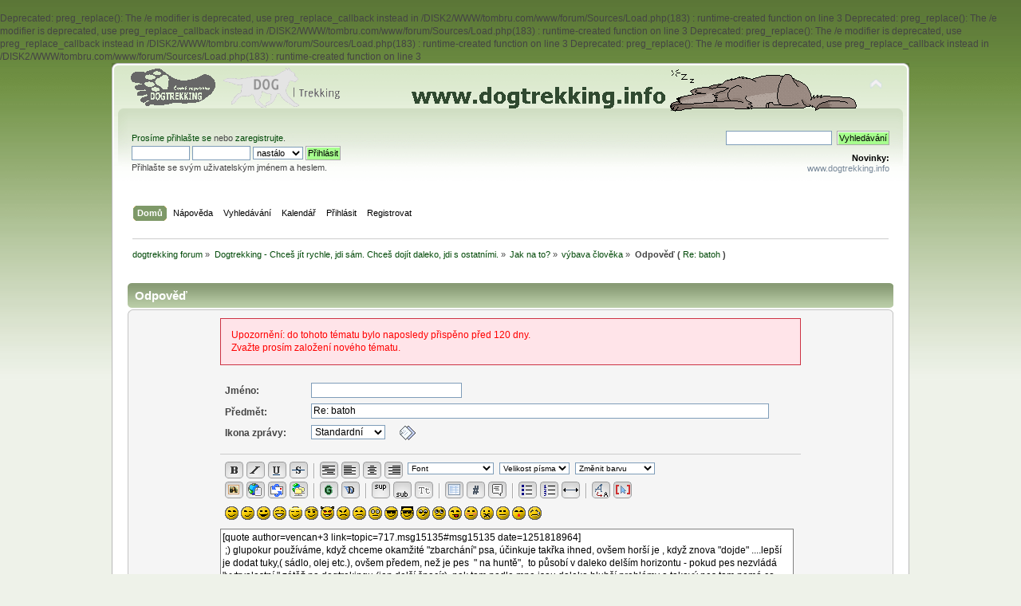

--- FILE ---
content_type: text/html; charset=UTF-8
request_url: http://dogtrekking.info/forum/index.php?action=post;quote=15135;topic=717.45;last_msg=28342
body_size: 15310
content:

Deprecated: preg_replace(): The /e modifier is deprecated, use preg_replace_callback instead in /DISK2/WWW/tombru.com/www/forum/Sources/Load.php(183) : runtime-created function on line 3

Deprecated: preg_replace(): The /e modifier is deprecated, use preg_replace_callback instead in /DISK2/WWW/tombru.com/www/forum/Sources/Load.php(183) : runtime-created function on line 3

Deprecated: preg_replace(): The /e modifier is deprecated, use preg_replace_callback instead in /DISK2/WWW/tombru.com/www/forum/Sources/Load.php(183) : runtime-created function on line 3

Deprecated: preg_replace(): The /e modifier is deprecated, use preg_replace_callback instead in /DISK2/WWW/tombru.com/www/forum/Sources/Load.php(183) : runtime-created function on line 3
<!DOCTYPE html PUBLIC "-//W3C//DTD XHTML 1.0 Transitional//EN" "http://www.w3.org/TR/xhtml1/DTD/xhtml1-transitional.dtd">
<html xmlns="http://www.w3.org/1999/xhtml">
<head>
	<link rel="stylesheet" type="text/css" href="http://dogtrekking.info/forum/Themes/greengrass/css/index.css?rc3" />
	<link rel="stylesheet" type="text/css" href="http://dogtrekking.info/forum/Themes/default/css/webkit.css" />
	<script type="text/javascript" src="http://dogtrekking.info/forum/Themes/default/scripts/script.js?rc3"></script>
	<script type="text/javascript" src="http://dogtrekking.info/forum/Themes/greengrass/scripts/theme.js?rc3"></script>
	<script type="text/javascript"><!-- // --><![CDATA[
		var smf_theme_url = "http://dogtrekking.info/forum/Themes/greengrass";
		var smf_default_theme_url = "http://dogtrekking.info/forum/Themes/default";
		var smf_images_url = "http://dogtrekking.info/forum/Themes/greengrass/images";
		var smf_scripturl = "http://dogtrekking.info/forum/index.php?PHPSESSID=fvv8vt54ip71l2i6einrn7m9i7&amp;";
		var smf_iso_case_folding = false;
		var smf_charset = "UTF-8";
		var ajax_notification_text = "Nahrávám...";
		var ajax_notification_cancel_text = "Storno";
	// ]]></script>
	<meta http-equiv="Content-Type" content="text/html; charset=UTF-8" />
	<meta name="description" content="Odpověď" />
	<title>Odpověď</title>
	<meta name="robots" content="noindex" />
	<link rel="help" href="http://dogtrekking.info/forum/index.php?PHPSESSID=fvv8vt54ip71l2i6einrn7m9i7&amp;action=help" />
	<link rel="search" href="http://dogtrekking.info/forum/index.php?PHPSESSID=fvv8vt54ip71l2i6einrn7m9i7&amp;action=search" />
	<link rel="contents" href="http://dogtrekking.info/forum/index.php?PHPSESSID=fvv8vt54ip71l2i6einrn7m9i7&amp;" />
	<link rel="alternate" type="application/rss+xml" title="dogtrekking forum - RSS" href="http://dogtrekking.info/forum/index.php?PHPSESSID=fvv8vt54ip71l2i6einrn7m9i7&amp;type=rss;action=.xml" />
	<link rel="prev" href="http://dogtrekking.info/forum/index.php?PHPSESSID=fvv8vt54ip71l2i6einrn7m9i7&amp;topic=717.0;prev_next=prev" />
	<link rel="next" href="http://dogtrekking.info/forum/index.php?PHPSESSID=fvv8vt54ip71l2i6einrn7m9i7&amp;topic=717.0;prev_next=next" />
	<link rel="index" href="http://dogtrekking.info/forum/index.php?PHPSESSID=fvv8vt54ip71l2i6einrn7m9i7&amp;board=49.0" />
	<link rel="stylesheet" type="text/css" id="editor_css" href="http://dogtrekking.info/forum/Themes/default/css/editor.css" />
		<script type="text/javascript"><!-- // --><![CDATA[
			var smf_smileys_url = 'http://dogtrekking.info/forum/Smileys/Bloc_smilies';
			var oEditorStrings= {
				wont_work: 'Váš prohlížeč nepodporuje RTF editaci.',
				func_disabled: 'Váš prohlížeč nepodporuje tuto funkci.',
				prompt_text_email: 'Prosím zadejte svou emailovou adresu.',
				prompt_text_ftp: 'Prosím zadejte svou FTP adresu.',
				prompt_text_url: 'Prosím zadejte URL adresu ze které chcete vytvořit odkaz.',
				prompt_text_img: 'Zadejte umístění obrázku.'
			}
		// ]]></script>
		<script type="text/javascript" src="http://dogtrekking.info/forum/Themes/default/scripts/editor.js?fin20"></script>
		<script type="text/javascript" src="http://dogtrekking.info/forum/Themes/default/scripts/captcha.js"></script>
</head>
<body>
<div id="wrapper" style="width: 1000px">
	<div id="header"><div class="frame">
		<div id="top_section">
			<h1 class="forumtitle">
				<a href="http://dogtrekking.info/forum/index.php?PHPSESSID=fvv8vt54ip71l2i6einrn7m9i7&amp;"><img src="http://dogtrekking.info/forum/Themes/logo_stopa5.gif" alt="dogtrekking forum" /></a>
			</h1>
			<img id="upshrink" src="http://dogtrekking.info/forum/Themes/greengrass/images/upshrink.png" alt="*" title="Sbalit nebo rozbalit hlavičku." style="display: none;" />
			<div id="siteslogan" class="floatright"><a href="http://www.dogtrekking.info"><img src="http://dogtrekking.info/forum/Themes/dogtrekkinginfo.gif"> <img src="http://dogtrekking.info/forum/Themes/vlk_sleeping.gif"></div>
		</div>
		<div id="upper_section" class="middletext">
			<div class="user">
				<script type="text/javascript" src="http://dogtrekking.info/forum/Themes/default/scripts/sha1.js"></script>
				<form id="guest_form" action="http://dogtrekking.info/forum/index.php?PHPSESSID=fvv8vt54ip71l2i6einrn7m9i7&amp;action=login2" method="post" accept-charset="UTF-8"  onsubmit="hashLoginPassword(this, '00bacbc46ecbcef0ca7d4e2e2a167bed');">
					<div class="info">Prosíme <a href="http://dogtrekking.info/forum/index.php?PHPSESSID=fvv8vt54ip71l2i6einrn7m9i7&amp;action=login">přihlašte se</a> nebo <a href="http://dogtrekking.info/forum/index.php?PHPSESSID=fvv8vt54ip71l2i6einrn7m9i7&amp;action=register">zaregistrujte</a>.</div>
					<input type="text" name="user" size="10" class="input_text" />
					<input type="password" name="passwrd" size="10" class="input_password" />
					<select name="cookielength">
						<option value="60">1 hodina</option>
						<option value="1440">1 den</option>
						<option value="10080">1 týden</option>
						<option value="43200">1 měsíc</option>
						<option value="-1" selected="selected">nastálo</option>
					</select>
					<input type="submit" value="Přihlásit" class="button_submit" /><br />
					<div class="info">Přihlašte se svým uživatelským jménem a heslem.</div>
					<input type="hidden" name="hash_passwrd" value="" />
				</form>
			</div>
			<div class="news normaltext">
				<form id="search_form" action="http://dogtrekking.info/forum/index.php?PHPSESSID=fvv8vt54ip71l2i6einrn7m9i7&amp;action=search2" method="post" accept-charset="UTF-8">
					<input type="text" name="search" value="" class="input_text" />&nbsp;
					<input type="submit" name="submit" value="Vyhledávání" class="button_submit" />
					<input type="hidden" name="advanced" value="0" />
					<input type="hidden" name="topic" value="717" /></form>
				<h2>Novinky: </h2>
				<p><a href="http://www.dogtrekking.info" class="bbc_link" target="_blank">www.dogtrekking.info</a></p>
			</div>
		</div>
		<br class="clear" />
		<script type="text/javascript"><!-- // --><![CDATA[
			var oMainHeaderToggle = new smc_Toggle({
				bToggleEnabled: true,
				bCurrentlyCollapsed: false,
				aSwappableContainers: [
					'upper_section'
				],
				aSwapImages: [
					{
						sId: 'upshrink',
						srcExpanded: smf_images_url + '/upshrink.png',
						altExpanded: 'Sbalit nebo rozbalit hlavičku.',
						srcCollapsed: smf_images_url + '/upshrink2.png',
						altCollapsed: 'Sbalit nebo rozbalit hlavičku.'
					}
				],
				oThemeOptions: {
					bUseThemeSettings: false,
					sOptionName: 'collapse_header',
					sSessionVar: 'a9de10bd2',
					sSessionId: '00bacbc46ecbcef0ca7d4e2e2a167bed'
				},
				oCookieOptions: {
					bUseCookie: true,
					sCookieName: 'upshrink'
				}
			});
		// ]]></script>
		<div id="main_menu">
			<ul class="dropmenu" id="menu_nav">
				<li id="button_home">
					<a class="active firstlevel" href="http://dogtrekking.info/forum/index.php?PHPSESSID=fvv8vt54ip71l2i6einrn7m9i7&amp;">
						<span class="last firstlevel">Domů</span>
					</a>
				</li>
				<li id="button_help">
					<a class="firstlevel" href="http://dogtrekking.info/forum/index.php?PHPSESSID=fvv8vt54ip71l2i6einrn7m9i7&amp;action=help">
						<span class="firstlevel">Nápověda</span>
					</a>
				</li>
				<li id="button_search">
					<a class="firstlevel" href="http://dogtrekking.info/forum/index.php?PHPSESSID=fvv8vt54ip71l2i6einrn7m9i7&amp;action=search">
						<span class="firstlevel">Vyhledávání</span>
					</a>
				</li>
				<li id="button_calendar">
					<a class="firstlevel" href="http://dogtrekking.info/forum/index.php?PHPSESSID=fvv8vt54ip71l2i6einrn7m9i7&amp;action=calendar">
						<span class="firstlevel">Kalendář</span>
					</a>
				</li>
				<li id="button_login">
					<a class="firstlevel" href="http://dogtrekking.info/forum/index.php?PHPSESSID=fvv8vt54ip71l2i6einrn7m9i7&amp;action=login">
						<span class="firstlevel">Přihlásit</span>
					</a>
				</li>
				<li id="button_register">
					<a class="firstlevel" href="http://dogtrekking.info/forum/index.php?PHPSESSID=fvv8vt54ip71l2i6einrn7m9i7&amp;action=register">
						<span class="last firstlevel">Registrovat</span>
					</a>
				</li>
			</ul>
		</div>
		<br class="clear" />
	</div></div>
	<div id="content_section"><div class="frame">
		<div id="main_content_section">
	<div class="navigate_section">
		<ul>
			<li>
				<a href="http://dogtrekking.info/forum/index.php?PHPSESSID=fvv8vt54ip71l2i6einrn7m9i7&amp;"><span>dogtrekking forum</span></a> &#187;
			</li>
			<li>
				<a href="http://dogtrekking.info/forum/index.php?PHPSESSID=fvv8vt54ip71l2i6einrn7m9i7&amp;#c1"><span>Dogtrekking - Chceš jít rychle, jdi sám. Chceš dojít daleko, jdi s ostatními.</span></a> &#187;
			</li>
			<li>
				<a href="http://dogtrekking.info/forum/index.php?PHPSESSID=fvv8vt54ip71l2i6einrn7m9i7&amp;board=6.0"><span>Jak na to?</span></a> &#187;
			</li>
			<li>
				<a href="http://dogtrekking.info/forum/index.php?PHPSESSID=fvv8vt54ip71l2i6einrn7m9i7&amp;board=49.0"><span>výbava člověka</span></a> &#187;
			</li>
			<li class="last"><span><strong class="nav">Odpověď ( </strong></span>
				<a href="http://dogtrekking.info/forum/index.php?PHPSESSID=fvv8vt54ip71l2i6einrn7m9i7&amp;topic=717.45"><span>Re: batoh</span></a><span><strong class="nav"> )</strong></span>
			</li>
		</ul>
	</div>
		<script type="text/javascript"><!-- // --><![CDATA[
			var icon_urls = {
				'xx': 'http://dogtrekking.info/forum/Themes/greengrass/images/post/xx.gif',
				'thumbup': 'http://dogtrekking.info/forum/Themes/greengrass/images/post/thumbup.gif',
				'thumbdown': 'http://dogtrekking.info/forum/Themes/greengrass/images/post/thumbdown.gif',
				'exclamation': 'http://dogtrekking.info/forum/Themes/greengrass/images/post/exclamation.gif',
				'question': 'http://dogtrekking.info/forum/Themes/greengrass/images/post/question.gif',
				'lamp': 'http://dogtrekking.info/forum/Themes/greengrass/images/post/lamp.gif',
				'smiley': 'http://dogtrekking.info/forum/Themes/greengrass/images/post/smiley.gif',
				'angry': 'http://dogtrekking.info/forum/Themes/greengrass/images/post/angry.gif',
				'cheesy': 'http://dogtrekking.info/forum/Themes/greengrass/images/post/cheesy.gif',
				'grin': 'http://dogtrekking.info/forum/Themes/greengrass/images/post/grin.gif',
				'sad': 'http://dogtrekking.info/forum/Themes/greengrass/images/post/sad.gif',
				'wink': 'http://dogtrekking.info/forum/Themes/greengrass/images/post/wink.gif'
			};
			function showimage()
			{
				document.images.icons.src = icon_urls[document.forms.postmodify.icon.options[document.forms.postmodify.icon.selectedIndex].value];
			}
		// ]]></script>
		<form action="http://dogtrekking.info/forum/index.php?PHPSESSID=fvv8vt54ip71l2i6einrn7m9i7&amp;action=post2;start=45;board=49" method="post" accept-charset="UTF-8" name="postmodify" id="postmodify" class="flow_hidden" onsubmit="submitonce(this);smc_saveEntities('postmodify', ['subject', 'message', 'guestname', 'evtitle', 'question'], 'options');" enctype="multipart/form-data">
			<div id="preview_section" style="display: none;">
				<div class="cat_bar">
					<h3 class="catbg">
						<span id="preview_subject"></span>
					</h3>
				</div>
				<div class="windowbg">
					<span class="topslice"><span></span></span>
					<div class="content">
						<div class="post" id="preview_body">
							<br />
						</div>
					</div>
					<span class="botslice"><span></span></span>
				</div>
			</div><br />
			<div class="cat_bar">
				<h3 class="catbg">Odpověď</h3>
			</div>
			<div>
				<span class="upperframe"><span></span></span>
				<div class="roundframe">
					<input type="hidden" name="topic" value="717" />
					<div class="errorbox" id="errors">
						<dl>
							<dt>
								<strong style="display: none;" id="error_serious">Při odesílání příspěvku nastala následující chyba:</strong>
							</dt>
							<dt class="error" id="error_list">
								Upozornění: do tohoto tématu bylo naposledy přispěno před 120 dny.<br />Zvažte prosím založení nového tématu.
							</dt>
						</dl>
					</div>
					<p class="information" style="display: none" id="lock_warning">
						Pozor: téma je/bude zamčené!<br />Pouze administrátoři a moderátoři smí odpovídat.
					</p>
					<dl id="post_header">
						<dt>
							<span id="caption_guestname">Jméno:</span>
						</dt>
						<dd>
							<input type="text" name="guestname" size="25" value="" tabindex="1" class="input_text" />
						</dd>
						<dt>
							<span id="caption_subject">Předmět:</span>
						</dt>
						<dd>
							<input type="text" name="subject" value="Re: batoh" tabindex="2" size="80" maxlength="80" class="input_text" />
						</dd>
						<dt class="clear_left">
							Ikona zprávy:
						</dt>
						<dd>
							<select name="icon" id="icon" onchange="showimage()">
								<option value="xx" selected="selected">Standardní</option>
								<option value="thumbup">Palec vzhůru</option>
								<option value="thumbdown">Palec dolů</option>
								<option value="exclamation">Vykřičník</option>
								<option value="question">Otazník</option>
								<option value="lamp">Žárovka</option>
								<option value="smiley">Úsměv</option>
								<option value="angry">Hněv</option>
								<option value="cheesy">Smích</option>
								<option value="grin">Škleb</option>
								<option value="sad">Smutek</option>
								<option value="wink">Mrknutí</option>
							</select>
							<img src="http://dogtrekking.info/forum/Themes/greengrass/images/post/xx.gif" name="icons" hspace="15" alt="" />
						</dd>
					</dl><hr class="clear" />
					<div id="bbcBox_message"></div>
					<div id="smileyBox_message"></div>
					
		<div>
			<div style="width: 98.8%;">
				<div>
					<textarea class="editor" name="message" id="message" rows="12" cols="600" onselect="storeCaret(this);" onclick="storeCaret(this);" onkeyup="storeCaret(this);" onchange="storeCaret(this);" tabindex="3" style="height: 175px; ">[quote author=vencan+3 link=topic=717.msg15135#msg15135 date=1251818964]
 ;) glupokur používáme, když chceme okamžité &quot;zbarchání&quot; psa, účinkuje takřka ihned, ovšem horší je , když znova &quot;dojde&quot; ....lepší je dodat tuky,( sádlo, olej etc.), ovšem předem, než je pes  &quot; na huntě&quot;,  to působí v daleko delším horizontu - pokud pes nezvládá &quot;vytrvalostní &quot; zátěž na dogtrekingu (jen delší špacír), pak tam podle mne jsou daleko hlubší problémy a takový pes tam nemá co dělat....¨
jinak zavodnění před a při výkonu (v takovýhle vedrech) je nezbytné pro každého psa a je vcelku jedno jak mu ochutíte tu vodu co do něj potřebujete dostat (např. suš. maso + slun. olej, olej.rybičky tomu neodolá žádnej)  ;) pro 20 kg psa by to mělo být
cca 1,5 - 2 l  tak 3 - 2 hod před výkonem  ;)
[/quote]</textarea>
				</div>
				<div id="message_resizer" class="richedit_resize"></div>
			</div>
		</div>
		<input type="hidden" name="message_mode" id="message_mode" value="0" />
		<script type="text/javascript"><!-- // --><![CDATA[
				var oSmileyBox_message = new smc_SmileyBox({
					sUniqueId: 'smileyBox_message',
					sContainerDiv: 'smileyBox_message',
					sClickHandler: 'oEditorHandle_message.insertSmiley',
					oSmileyLocations: {
						postform: [
							[
								{
									sCode: ':)',
									sSrc: 'http://dogtrekking.info/forum/Smileys/Bloc_smilies/smiley.gif',
									sDescription: 'Smiley'
								},
								{
									sCode: ';)',
									sSrc: 'http://dogtrekking.info/forum/Smileys/Bloc_smilies/wink.gif',
									sDescription: 'Wink'
								},
								{
									sCode: ':D',
									sSrc: 'http://dogtrekking.info/forum/Smileys/Bloc_smilies/cheesy.gif',
									sDescription: 'Cheesy'
								},
								{
									sCode: ';D',
									sSrc: 'http://dogtrekking.info/forum/Smileys/Bloc_smilies/grin.gif',
									sDescription: 'Grin'
								},
								{
									sCode: 'O:-)',
									sSrc: 'http://dogtrekking.info/forum/Smileys/Bloc_smilies/angel.gif',
									sDescription: 'Angel'
								},
								{
									sCode: '^-^',
									sSrc: 'http://dogtrekking.info/forum/Smileys/Bloc_smilies/azn.gif',
									sDescription: 'Azn'
								},
								{
									sCode: '>:D',
									sSrc: 'http://dogtrekking.info/forum/Smileys/Bloc_smilies/evil.gif',
									sDescription: 'Evil'
								},
								{
									sCode: '>:(',
									sSrc: 'http://dogtrekking.info/forum/Smileys/Bloc_smilies/angry.gif',
									sDescription: 'Angry'
								},
								{
									sCode: ':(',
									sSrc: 'http://dogtrekking.info/forum/Smileys/Bloc_smilies/sad.gif',
									sDescription: 'Sad'
								},
								{
									sCode: ':o',
									sSrc: 'http://dogtrekking.info/forum/Smileys/Bloc_smilies/shocked.gif',
									sDescription: 'Shocked'
								},
								{
									sCode: '8)',
									sSrc: 'http://dogtrekking.info/forum/Smileys/Bloc_smilies/cool.gif',
									sDescription: 'Cool'
								},
								{
									sCode: 'O0',
									sSrc: 'http://dogtrekking.info/forum/Smileys/Bloc_smilies/afro.gif',
									sDescription: 'afro'
								},
								{
									sCode: '???',
									sSrc: 'http://dogtrekking.info/forum/Smileys/Bloc_smilies/huh.gif',
									sDescription: 'Huh?'
								},
								{
									sCode: '::)',
									sSrc: 'http://dogtrekking.info/forum/Smileys/Bloc_smilies/rolleyes.gif',
									sDescription: 'Roll Eyes'
								},
								{
									sCode: ':P',
									sSrc: 'http://dogtrekking.info/forum/Smileys/Bloc_smilies/tongue.gif',
									sDescription: 'Tongue'
								},
								{
									sCode: ':-[',
									sSrc: 'http://dogtrekking.info/forum/Smileys/Bloc_smilies/embarrassed.gif',
									sDescription: 'Embarrassed'
								},
								{
									sCode: ':-X',
									sSrc: 'http://dogtrekking.info/forum/Smileys/Bloc_smilies/lipsrsealed.gif',
									sDescription: 'Lips Sealed'
								},
								{
									sCode: ':-\\',
									sSrc: 'http://dogtrekking.info/forum/Smileys/Bloc_smilies/undecided.gif',
									sDescription: 'Undecided'
								},
								{
									sCode: ':-*',
									sSrc: 'http://dogtrekking.info/forum/Smileys/Bloc_smilies/kiss.gif',
									sDescription: 'Kiss'
								},
								{
									sCode: ':\'(',
									sSrc: 'http://dogtrekking.info/forum/Smileys/Bloc_smilies/cry.gif',
									sDescription: 'Cry'
								}
							]
						],
						popup: [
						]
					},
					sSmileyBoxTemplate: '\n\t\t\t\t\t\t%smileyRows% %moreSmileys%\n\t\t\t\t\t',
					sSmileyRowTemplate: '\n\t\t\t\t\t\t<div>%smileyRow%<' + '/div>\n\t\t\t\t\t',
					sSmileyTemplate: '\n\t\t\t\t\t\t<img src="%smileySource%" align="bottom" alt="%smileyDescri'+'ption%" title="%smileyDescri'+'ption%" id="%smileyId%" />\n\t\t\t\t\t',
					sMoreSmileysTemplate: '\n\t\t\t\t\t\t<a hr'+'ef="#" id="%moreSmileysId%">[více]<' + '/a>\n\t\t\t\t\t',
					sMoreSmileysLinkId: 'moreSmileys_message',
					sMoreSmileysPopupTemplate: '<!DOCTYPE html PUBLIC "-//W3C//DTD XHTML 1.0 Transitional//EN" "http://www.w3.org/TR/xhtml1/DTD/xhtml1-transitional.dtd">\n\t\t\t\t\t\t<html>\n\t\t\t\t\t\t\t<head>\n\t\t\t\t\t\t\t\t<title>Další emotikony<' + '/title>\n\t\t\t\t\t\t\t\t<link rel="stylesheet" type="text/css" href="http://dogtrekking.info/forum/Themes/greengrass/css/index.css?fin20" />\n\t\t\t\t\t\t\t<' + '/head>\n\t\t\t\t\t\t\t<body id="help_popup">\n\t\t\t\t\t\t\t\t<div class="padding windowbg">\n\t\t\t\t\t\t\t\t\t<div class="cat_bar">\n\t\t\t\t\t\t\t\t\t\t<h3 class="catbg">\n\t\t\t\t\t\t\t\t\t\t\tVyber emotikon\n\t\t\t\t\t\t\t\t\t\t<' + '/h3>\n\t\t\t\t\t\t\t\t\t<' + '/div>\n\t\t\t\t\t\t\t\t\t<div class="padding">\n\t\t\t\t\t\t\t\t\t\t%smileyRows%\n\t\t\t\t\t\t\t\t\t<' + '/div>\n\t\t\t\t\t\t\t\t\t<div class="smalltext centertext">\n\t\t\t\t\t\t\t\t\t\t<a hr'+'ef="#" id="%moreSmileysCloseLinkId%">Zavřít okno<' + '/a>\n\t\t\t\t\t\t\t\t\t<' + '/div>\n\t\t\t\t\t\t\t\t<' + '/div>\n\t\t\t\t\t\t\t<' + '/body>\n\t\t\t\t\t\t<' + '/html>'
				});
				var oBBCBox_message = new smc_BBCButtonBox({
					sUniqueId: 'BBCBox_message',
					sContainerDiv: 'bbcBox_message',
					sButtonClickHandler: 'oEditorHandle_message.handleButtonClick',
					sSelectChangeHandler: 'oEditorHandle_message.handleSelectChange',
					aButtonRows: [
						[
							{
								sType: 'button',
								bEnabled: true,
								sImage: 'http://dogtrekking.info/forum/Themes/greengrass/images/bbc/bold.gif',
								sCode: 'b',
								sBefore: '[b]',
								sAfter: '[/b]',
								sDescription: 'Tučné'
							},
							{
								sType: 'button',
								bEnabled: true,
								sImage: 'http://dogtrekking.info/forum/Themes/greengrass/images/bbc/italicize.gif',
								sCode: 'i',
								sBefore: '[i]',
								sAfter: '[/i]',
								sDescription: 'Kurzíva'
							},
							{
								sType: 'button',
								bEnabled: true,
								sImage: 'http://dogtrekking.info/forum/Themes/greengrass/images/bbc/underline.gif',
								sCode: 'u',
								sBefore: '[u]',
								sAfter: '[/u]',
								sDescription: 'Podtržené'
							},
							{
								sType: 'button',
								bEnabled: true,
								sImage: 'http://dogtrekking.info/forum/Themes/greengrass/images/bbc/strike.gif',
								sCode: 's',
								sBefore: '[s]',
								sAfter: '[/s]',
								sDescription: 'Přeškrtnuté'
							},
							{
								sType: 'divider'
							},
							{
								sType: 'button',
								bEnabled: true,
								sImage: 'http://dogtrekking.info/forum/Themes/greengrass/images/bbc/pre.gif',
								sCode: 'pre',
								sBefore: '[pre]',
								sAfter: '[/pre]',
								sDescription: 'Předformátovaný text'
							},
							{
								sType: 'button',
								bEnabled: true,
								sImage: 'http://dogtrekking.info/forum/Themes/greengrass/images/bbc/left.gif',
								sCode: 'left',
								sBefore: '[left]',
								sAfter: '[/left]',
								sDescription: 'Zarovnání vlevo'
							},
							{
								sType: 'button',
								bEnabled: true,
								sImage: 'http://dogtrekking.info/forum/Themes/greengrass/images/bbc/center.gif',
								sCode: 'center',
								sBefore: '[center]',
								sAfter: '[/center]',
								sDescription: 'Zarovnání na střed'
							},
							{
								sType: 'button',
								bEnabled: true,
								sImage: 'http://dogtrekking.info/forum/Themes/greengrass/images/bbc/right.gif',
								sCode: 'right',
								sBefore: '[right]',
								sAfter: '[/right]',
								sDescription: 'Zarovnání vpravo'
							},
							{
								sType: 'select',
								sName: 'sel_face',
								oOptions: {
									'': 'Font',
									'courier': 'Courier',
									'arial': 'Arial',
									'arial black': 'Arial Black',
									'impact': 'Impact',
									'verdana': 'Verdana',
									'times new roman': 'Times New Roman',
									'georgia': 'Georgia',
									'andale mono': 'Andale Mono',
									'trebuchet ms': 'Trebuchet MS',
									'comic sans ms': 'Comic Sans MS'
								}
							},
							{
								sType: 'select',
								sName: 'sel_size',
								oOptions: {
									'': 'Velikost písma',
									'1': '8pt',
									'2': '10pt',
									'3': '12pt',
									'4': '14pt',
									'5': '18pt',
									'6': '24pt',
									'7': '36pt'
								}
							},
							{
								sType: 'select',
								sName: 'sel_color',
								oOptions: {
									'': 'Změnit barvu',
									'black': 'Černá',
									'red': 'Červená',
									'yellow': 'Žlutá',
									'pink': 'Růžová',
									'green': 'Zelená',
									'orange': 'Oranžová',
									'purple': 'Fialová',
									'blue': 'Modrá',
									'beige': 'Béžová',
									'brown': 'Hnědá',
									'teal': 'Šedomodrá',
									'navy': 'Námořní modř',
									'maroon': 'Kaštanová',
									'limegreen': 'Citrónově zelená',
									'white': 'Bílá'
								}
							}
						],
						[
							{
								sType: 'button',
								bEnabled: false,
								sImage: 'http://dogtrekking.info/forum/Themes/greengrass/images/bbc/flash.gif',
								sCode: 'flash',
								sBefore: '[flash=200,200]',
								sAfter: '[/flash]',
								sDescription: 'Vložit flash'
							},
							{
								sType: 'button',
								bEnabled: true,
								sImage: 'http://dogtrekking.info/forum/Themes/greengrass/images/bbc/img.gif',
								sCode: 'img',
								sBefore: '[img]',
								sAfter: '[/img]',
								sDescription: 'Vložit obrázek'
							},
							{
								sType: 'button',
								bEnabled: true,
								sImage: 'http://dogtrekking.info/forum/Themes/greengrass/images/bbc/url.gif',
								sCode: 'url',
								sBefore: '[url]',
								sAfter: '[/url]',
								sDescription: 'Vložit odkaz'
							},
							{
								sType: 'button',
								bEnabled: true,
								sImage: 'http://dogtrekking.info/forum/Themes/greengrass/images/bbc/email.gif',
								sCode: 'email',
								sBefore: '[email]',
								sAfter: '[/email]',
								sDescription: 'Vložit email'
							},
							{
								sType: 'button',
								bEnabled: true,
								sImage: 'http://dogtrekking.info/forum/Themes/greengrass/images/bbc/ftp.gif',
								sCode: 'ftp',
								sBefore: '[ftp]',
								sAfter: '[/ftp]',
								sDescription: 'Vložit FTP odkaz'
							},
							{
								sType: 'divider'
							},
							{
								sType: 'button',
								bEnabled: true,
								sImage: 'http://dogtrekking.info/forum/Themes/greengrass/images/bbc/glow.gif',
								sCode: 'glow',
								sBefore: '[glow=red,2,300]',
								sAfter: '[/glow]',
								sDescription: 'Svítící'
							},
							{
								sType: 'button',
								bEnabled: true,
								sImage: 'http://dogtrekking.info/forum/Themes/greengrass/images/bbc/shadow.gif',
								sCode: 'shadow',
								sBefore: '[shadow=red,left]',
								sAfter: '[/shadow]',
								sDescription: 'Stínované'
							},
							{
								sType: 'button',
								bEnabled: false,
								sImage: 'http://dogtrekking.info/forum/Themes/greengrass/images/bbc/move.gif',
								sCode: 'move',
								sBefore: '[move]',
								sAfter: '[/move]',
								sDescription: 'Běžící text'
							},
							{
								sType: 'divider'
							},
							{
								sType: 'button',
								bEnabled: true,
								sImage: 'http://dogtrekking.info/forum/Themes/greengrass/images/bbc/sup.gif',
								sCode: 'sup',
								sBefore: '[sup]',
								sAfter: '[/sup]',
								sDescription: 'Horní index'
							},
							{
								sType: 'button',
								bEnabled: true,
								sImage: 'http://dogtrekking.info/forum/Themes/greengrass/images/bbc/sub.gif',
								sCode: 'sub',
								sBefore: '[sub]',
								sAfter: '[/sub]',
								sDescription: 'Dolní index'
							},
							{
								sType: 'button',
								bEnabled: true,
								sImage: 'http://dogtrekking.info/forum/Themes/greengrass/images/bbc/tele.gif',
								sCode: 'tt',
								sBefore: '[tt]',
								sAfter: '[/tt]',
								sDescription: 'Neproporcionální písmo'
							},
							{
								sType: 'divider'
							},
							{
								sType: 'button',
								bEnabled: true,
								sImage: 'http://dogtrekking.info/forum/Themes/greengrass/images/bbc/table.gif',
								sCode: 'table',
								sBefore: '[table]\\n[tr]\\n[td]',
								sAfter: '[/td]\\n[/tr]\\n[/table]',
								sDescription: 'Vložit tabulku'
							},
							{
								sType: 'button',
								bEnabled: true,
								sImage: 'http://dogtrekking.info/forum/Themes/greengrass/images/bbc/code.gif',
								sCode: 'code',
								sBefore: '[code]',
								sAfter: '[/code]',
								sDescription: 'Vložit kód'
							},
							{
								sType: 'button',
								bEnabled: true,
								sImage: 'http://dogtrekking.info/forum/Themes/greengrass/images/bbc/quote.gif',
								sCode: 'quote',
								sBefore: '[quote]',
								sAfter: '[/quote]',
								sDescription: 'Vložit citaci'
							},
							{
								sType: 'divider'
							},
							{
								sType: 'button',
								bEnabled: true,
								sImage: 'http://dogtrekking.info/forum/Themes/greengrass/images/bbc/list.gif',
								sCode: 'list',
								sBefore: '[list]\\n[li]',
								sAfter: '[/li]\\n[li][/li]\\n[/list]',
								sDescription: 'Vložit nečíslovaný seznam'
							},
							{
								sType: 'button',
								bEnabled: true,
								sImage: 'http://dogtrekking.info/forum/Themes/greengrass/images/bbc/orderlist.gif',
								sCode: 'orderlist',
								sBefore: '[list type=decimal]\\n[li]',
								sAfter: '[/li]\\n[li][/li]\\n[/list]',
								sDescription: 'Vložit číslovaný seznam'
							},
							{
								sType: 'button',
								bEnabled: true,
								sImage: 'http://dogtrekking.info/forum/Themes/greengrass/images/bbc/hr.gif',
								sCode: 'hr',
								sBefore: '[hr]',
								sAfter: null,
								sDescription: 'Vodorovná čára'
							},
							{
								sType: 'divider'
							},
							{
								sType: 'button',
								bEnabled: true,
								sImage: 'http://dogtrekking.info/forum/Themes/greengrass/images/bbc/unformat.gif',
								sCode: 'unformat',
								sBefore: '',
								sAfter: null,
								sDescription: 'Odstranit formátování'
							},
							{
								sType: 'button',
								bEnabled: true,
								sImage: 'http://dogtrekking.info/forum/Themes/greengrass/images/bbc/toggle.gif',
								sCode: 'toggle',
								sBefore: '',
								sAfter: null,
								sDescription: 'Přepnout zobrazení'
							}
						]
					],
					sButtonTemplate: '\n\t\t\t\t\t\t<img id="%buttonId%" src="%buttonSrc%" align="bottom" width="23" height="22" alt="%buttonDescri'+'ption%" title="%buttonDescri'+'ption%" />\n\t\t\t\t\t',
					sButtonBackgroundImage: 'http://dogtrekking.info/forum/Themes/greengrass/images/bbc/bbc_bg.gif',
					sButtonBackgroundImageHover: 'http://dogtrekking.info/forum/Themes/greengrass/images/bbc/bbc_hoverbg.gif',
					sActiveButtonBackgroundImage: 'http://dogtrekking.info/forum/Themes/greengrass/images/bbc/bbc_hoverbg.gif',
					sDividerTemplate: '\n\t\t\t\t\t\t<img src="http://dogtrekking.info/forum/Themes/greengrass/images/bbc/divider.gif" alt="|" style="margin: 0 3px 0 3px;" />\n\t\t\t\t\t',
					sSelectTemplate: '\n\t\t\t\t\t\t<select name="%selectName%" id="%selectId%" style="margin-bottom: 1ex; font-size: x-small;">\n\t\t\t\t\t\t\t%selectOptions%\n\t\t\t\t\t\t<' + '/select>\n\t\t\t\t\t',
					sButtonRowTemplate: '\n\t\t\t\t\t\t<div>%buttonRow%<' + '/div>\n\t\t\t\t\t'
				});
				var oEditorHandle_message = new smc_Editor({
					sSessionId: '00bacbc46ecbcef0ca7d4e2e2a167bed',
					sSessionVar: 'a9de10bd2',
					sFormId: 'postmodify',
					sUniqueId: 'message',
					bRTL: false,
					bWysiwyg: false,
					sText: '',
					sEditWidth: '100%',
					sEditHeight: '175px',
					bRichEditOff: false,
					oSmileyBox: oSmileyBox_message,
					oBBCBox: oBBCBox_message
				});
				smf_editorArray[smf_editorArray.length] = oEditorHandle_message;
			// ]]></script>
					<div id="postAdditionalOptionsHeader">
						<img src="http://dogtrekking.info/forum/Themes/greengrass/images/collapse.gif" alt="-" id="postMoreExpand" style="display: none;" /> <strong><a href="#" id="postMoreExpandLink">Rozšířené možnosti...</a></strong>
					</div>
					<div id="postMoreOptions" class="smalltext">
						<ul class="post_options">
							
							
							<li><label for="check_back"><input type="checkbox" name="goback" id="check_back" checked="checked" value="1" class="input_check" /> Vrátit se do tématu.</label></li>
							
							<li><label for="check_smileys"><input type="checkbox" name="ns" id="check_smileys" value="NS" class="input_check" /> Nepoužívat emotikony</label></li>
							
							
							
						</ul>
					</div>
					<div class="post_verification">
						<span>
							<strong>Ověření:</strong>
						</span>
						
			<div id="verification_control_0" class="verification_control">
				<img src="http://dogtrekking.info/forum/index.php?PHPSESSID=fvv8vt54ip71l2i6einrn7m9i7&amp;action=verificationcode;vid=post;rand=1bba7e58f515c89d4d3da3e5dff0809b" alt="Zadejte znaky zobrazené na obrázku" id="verification_image_post" />
				<div class="smalltext" style="margin: 4px 0 8px 0;">
					<a href="http://dogtrekking.info/forum/index.php?PHPSESSID=fvv8vt54ip71l2i6einrn7m9i7&amp;action=verificationcode;vid=post;rand=1bba7e58f515c89d4d3da3e5dff0809b;sound" id="visual_verification_post_sound" rel="nofollow">Poslechnout obrázek</a> / <a href="#" id="visual_verification_post_refresh">Požádat o jiný obrázek</a><br /><br />
					Zadejte znaky zobrazené na obrázku:<br />
					<input type="text" name="post_vv[code]" value="" size="30" tabindex="4" class="input_text" />
				</div>
			</div>
			<div id="verification_control_1" class="verification_control">
				<div class="smalltext">
					Napiš jedním slovem výsledek čtyři krát dvacet pět plus dvacet dva:<br />
					<input type="text" name="post_vv[q][1]" size="30" value=""  tabindex="5" class="input_text" />
				</div>
			</div>
					</div>
					<p class="smalltext" id="shortcuts">
						Zkratky: stiskněte shift+alt+s pro odeslání nebo shift+alt+p pro prohlédnutí
					</p>
					<p id="post_confirm_buttons" class="righttext">
						
		<input type="submit" value="Poslat" tabindex="6" onclick="return submitThisOnce(this);" accesskey="s" class="button_submit" />
		<input type="submit" name="preview" value="Prohlédnout" tabindex="7" onclick="return event.ctrlKey || previewPost();" accesskey="p" class="button_submit" />
					</p>
				</div>
				<span class="lowerframe"><span></span></span>
			</div>
			<br class="clear" />
			<input type="hidden" name="last_msg" value="28342" />
			<input type="hidden" name="additional_options" id="additional_options" value="0" />
			<input type="hidden" name="a9de10bd2" value="00bacbc46ecbcef0ca7d4e2e2a167bed" />
			<input type="hidden" name="seqnum" value="11818518" />
		</form>
		<script type="text/javascript"><!-- // --><![CDATA[
			var current_board = 49;
			var make_poll = false;
			var txt_preview_title = "Prohlédnout příspěvek";
			var txt_preview_fetch = "Zobrazuji náhled...";
			var new_replies = new Array();
			var reply_counter = 15;
			function previewPost()
			{
				if (window.XMLHttpRequest)
				{
					// Opera didn't support setRequestHeader() before 8.01.
					if ('opera' in window)
					{
						var test = new XMLHttpRequest();
						if (!('setRequestHeader' in test))
							return submitThisOnce(document.forms.postmodify);
					}
					// !!! Currently not sending poll options and option checkboxes.
					var x = new Array();
					var textFields = ['subject', 'message', 'icon', 'guestname', 'email', 'evtitle', 'question', 'topic'];
					var numericFields = [
						'board', 'topic', 'last_msg',
						'eventid', 'calendar', 'year', 'month', 'day',
						'poll_max_votes', 'poll_expire', 'poll_change_vote', 'poll_hide'
					];
					var checkboxFields = [
						'ns'
					];

					for (var i = 0, n = textFields.length; i < n; i++)
						if (textFields[i] in document.forms.postmodify)
						{
							// Handle the WYSIWYG editor.
							if (textFields[i] == 'message' && 'oEditorHandle_message' in window && oEditorHandle_message.bRichTextEnabled)
								x[x.length] = 'message_mode=1&' + textFields[i] + '=' + oEditorHandle_message.getText(false).replace(/&#/g, '&#38;#').php_to8bit().php_urlencode();
							else
								x[x.length] = textFields[i] + '=' + document.forms.postmodify[textFields[i]].value.replace(/&#/g, '&#38;#').php_to8bit().php_urlencode();
						}
					for (var i = 0, n = numericFields.length; i < n; i++)
						if (numericFields[i] in document.forms.postmodify && 'value' in document.forms.postmodify[numericFields[i]])
							x[x.length] = numericFields[i] + '=' + parseInt(document.forms.postmodify.elements[numericFields[i]].value);
					for (var i = 0, n = checkboxFields.length; i < n; i++)
						if (checkboxFields[i] in document.forms.postmodify && document.forms.postmodify.elements[checkboxFields[i]].checked)
							x[x.length] = checkboxFields[i] + '=' + document.forms.postmodify.elements[checkboxFields[i]].value;

					sendXMLDocument(smf_prepareScriptUrl(smf_scripturl) + 'action=post2' + (current_board ? ';board=' + current_board : '') + (make_poll ? ';poll' : '') + ';preview;xml', x.join('&'), onDocSent);

					document.getElementById('preview_section').style.display = '';
					setInnerHTML(document.getElementById('preview_subject'), txt_preview_title);
					setInnerHTML(document.getElementById('preview_body'), txt_preview_fetch);

					return false;
				}
				else
					return submitThisOnce(document.forms.postmodify);
			}
			function onDocSent(XMLDoc)
			{
				if (!XMLDoc)
				{
					document.forms.postmodify.preview.onclick = new function ()
					{
						return true;
					}
					document.forms.postmodify.preview.click();
				}

				// Show the preview section.
				var preview = XMLDoc.getElementsByTagName('smf')[0].getElementsByTagName('preview')[0];
				setInnerHTML(document.getElementById('preview_subject'), preview.getElementsByTagName('subject')[0].firstChild.nodeValue);

				var bodyText = '';
				for (var i = 0, n = preview.getElementsByTagName('body')[0].childNodes.length; i < n; i++)
					bodyText += preview.getElementsByTagName('body')[0].childNodes[i].nodeValue;

				setInnerHTML(document.getElementById('preview_body'), bodyText);
				document.getElementById('preview_body').className = 'post';

				// Show a list of errors (if any).
				var errors = XMLDoc.getElementsByTagName('smf')[0].getElementsByTagName('errors')[0];
				var errorList = new Array();
				for (var i = 0, numErrors = errors.getElementsByTagName('error').length; i < numErrors; i++)
					errorList[errorList.length] = errors.getElementsByTagName('error')[i].firstChild.nodeValue;
				document.getElementById('errors').style.display = numErrors == 0 ? 'none' : '';
				document.getElementById('error_serious').style.display = errors.getAttribute('serious') == 1 ? '' : 'none';
				setInnerHTML(document.getElementById('error_list'), numErrors == 0 ? '' : errorList.join('<br />'));

				// Show a warning if the topic has been locked.
				document.getElementById('lock_warning').style.display = errors.getAttribute('topic_locked') == 1 ? '' : 'none';

				// Adjust the color of captions if the given data is erroneous.
				var captions = errors.getElementsByTagName('caption');
				for (var i = 0, numCaptions = errors.getElementsByTagName('caption').length; i < numCaptions; i++)
					if (document.getElementById('caption_' + captions[i].getAttribute('name')))
						document.getElementById('caption_' + captions[i].getAttribute('name')).className = captions[i].getAttribute('class');

				if (errors.getElementsByTagName('post_error').length == 1)
					document.forms.postmodify.message.style.border = '1px solid red';
				else if (document.forms.postmodify.message.style.borderColor == 'red' || document.forms.postmodify.message.style.borderColor == 'red red red red')
				{
					if ('runtimeStyle' in document.forms.postmodify.message)
						document.forms.postmodify.message.style.borderColor = '';
					else
						document.forms.postmodify.message.style.border = null;
				}

				// Set the new last message id.
				if ('last_msg' in document.forms.postmodify)
					document.forms.postmodify.last_msg.value = XMLDoc.getElementsByTagName('smf')[0].getElementsByTagName('last_msg')[0].firstChild.nodeValue;

				// Remove the new image from old-new replies!
				for (i = 0; i < new_replies.length; i++)
					document.getElementById('image_new_' + new_replies[i]).style.display = 'none';
				new_replies = new Array();

				var ignored_replies = new Array(), ignoring;
				var newPosts = XMLDoc.getElementsByTagName('smf')[0].getElementsByTagName('new_posts')[0] ? XMLDoc.getElementsByTagName('smf')[0].getElementsByTagName('new_posts')[0].getElementsByTagName('post') : {length: 0};
				var numNewPosts = newPosts.length;
				if (numNewPosts != 0)
				{
					var newPostsHTML = '<span id="new_replies"><' + '/span>';
					for (var i = 0; i < numNewPosts; i++)
					{
						new_replies[new_replies.length] = newPosts[i].getAttribute("id");

						ignoring = false;
						if (newPosts[i].getElementsByTagName("is_ignored")[0].firstChild.nodeValue != 0)
							ignored_replies[ignored_replies.length] = ignoring = newPosts[i].getAttribute("id");

						newPostsHTML += '<div class="windowbg' + (++reply_counter % 2 == 0 ? '2' : '') + ' core_posts"><span class="topslice"><span></span></span><div class="content" id="msg' + newPosts[i].getAttribute("id") + '"><div class="floatleft"><h5>Poslal: ' + newPosts[i].getElementsByTagName("poster")[0].firstChild.nodeValue + '</h5><span class="smalltext">&#171;&nbsp;<strong>kdy:</strong> ' + newPosts[i].getElementsByTagName("time")[0].firstChild.nodeValue + '&nbsp;&#187;</span> <img src="' + smf_images_url + '/czech-utf8/new.gif" alt="Nový příspěvek" id="image_new_' + newPosts[i].getAttribute("id") + '" /></div>';
						newPostsHTML += '<ul class="reset smalltext quickbuttons" id="msg_' + newPosts[i].getAttribute("id") + '_quote"><li class="quote_button"><a href="#postmodify" onclick="return insertQuoteFast(\'' + newPosts[i].getAttribute("id") + '\');"><span>Vložit citaci</span><' + '/a></li></ul>';
						newPostsHTML += '<br class="clear" />';

						if (ignoring)
							newPostsHTML += '<div id="msg_' + newPosts[i].getAttribute("id") + '_ignored_prompt" class="smalltext">Ignorujete tohoto uživatele<a href="#" id="msg_' + newPosts[i].getAttribute("id") + '_ignored_link" style="display: none;">Zobrazit příspěvky.</a></div>';

						newPostsHTML += '<div class="list_posts smalltext" id="msg_' + newPosts[i].getAttribute("id") + '_body">' + newPosts[i].getElementsByTagName("message")[0].firstChild.nodeValue + '<' + '/div></div><span class="botslice"><span></span></span></div>';
					}
					setOuterHTML(document.getElementById('new_replies'), newPostsHTML);
				}

				var numIgnoredReplies = ignored_replies.length;
				if (numIgnoredReplies != 0)
				{
					for (var i = 0; i < numIgnoredReplies; i++)
					{
						aIgnoreToggles[ignored_replies[i]] = new smc_Toggle({
							bToggleEnabled: true,
							bCurrentlyCollapsed: true,
							aSwappableContainers: [
								'msg_' + ignored_replies[i] + '_body',
								'msg_' + ignored_replies[i] + '_quote',
							],
							aSwapLinks: [
								{
									sId: 'msg_' + ignored_replies[i] + '_ignored_link',
									msgExpanded: '',
									msgCollapsed: 'Zobrazit příspěvky.'
								}
							]
						});
					}
				}

				if (typeof(smf_codeFix) != 'undefined')
					smf_codeFix();
			}
			var oSwapAdditionalOptions = new smc_Toggle({
				bToggleEnabled: true,
				bCurrentlyCollapsed: true,
				funcOnBeforeCollapse: function () {
					document.getElementById('additional_options').value = '0';
				},
				funcOnBeforeExpand: function () {
					document.getElementById('additional_options').value = '1';
				},
				aSwappableContainers: [
					'postMoreOptions',
					'postAttachment',
					'postAttachment2',
					'postAttachment3'
				],
				aSwapImages: [
					{
						sId: 'postMoreExpand',
						srcExpanded: smf_images_url + '/collapse.gif',
						altExpanded: '-',
						srcCollapsed: smf_images_url + '/expand.gif',
						altCollapsed: '+'
					}
				],
				aSwapLinks: [
					{
						sId: 'postMoreExpandLink',
						msgExpanded: 'Rozšířené možnosti...',
						msgCollapsed: 'Rozšířené možnosti...'
					}
				]
			});
		// ]]></script>
		<div id="recent" class="flow_hidden main_section">
			<div class="cat_bar">
				<h3 class="catbg">Shrnutí tématu</h3>
			</div>
			<span id="new_replies"></span>
				<div class="windowbg2 core_posts">
				<span class="topslice"><span></span></span>
				<div class="content" id="msg28342">
					<div class="floatleft">
						<h5>Poslal: Hanka</h5>
						<span class="smalltext">&#171;&nbsp;<strong>kdy:</strong> Leden 02, 2013, 15:11:05&nbsp;&#187;</span>
					</div>
					<ul class="reset smalltext quickbuttons" id="msg_28342_quote">
						<li class="quote_button"><a href="#postmodify" onclick="return insertQuoteFast(28342);"><span>Vložit citaci</span></a></li>
					</ul>
					<br class="clear" />
					<div class="list_posts smalltext" id="msg_28342_body">Ahoj,<br />prodám batoh Doldy Wanaka 42, červeno šedý. Byl se mnou jednou na čundru, od té doby zahálí, takže fešák. Cena 1500,-.<br />Telefon 723142730.</div>
				</div>
				<span class="botslice"><span></span></span>
			</div>
				<div class="windowbg core_posts">
				<span class="topslice"><span></span></span>
				<div class="content" id="msg26775">
					<div class="floatleft">
						<h5>Poslal: Vojta s Bertou</h5>
						<span class="smalltext">&#171;&nbsp;<strong>kdy:</strong> Duben 24, 2012, 10:10:32&nbsp;&#187;</span>
					</div>
					<ul class="reset smalltext quickbuttons" id="msg_26775_quote">
						<li class="quote_button"><a href="#postmodify" onclick="return insertQuoteFast(26775);"><span>Vložit citaci</span></a></li>
					</ul>
					<br class="clear" />
					<div class="list_posts smalltext" id="msg_26775_body">Bederák X sedák<br />Já sedák na DT nepoužívám, mám upravený bederák na báglu a naprosto mi to vyhovuje. Chodím se dvěma&nbsp; poměrně tahavými psy. Úprava bederního pásu spočívá v tom, že na obou bocích jsou k němu našita oka z popruhu, k okům je upevněna šňůra dlouhá cca 50 cm. Na jedné straně uzel, na druhé karabina. Ke šňůře chytám karabinu od vodítka (stejně jako u sedáku Zero DC). Doporučuji všem, kterým vadí kolize dvou opasků na zadku.</div>
				</div>
				<span class="botslice"><span></span></span>
			</div>
				<div class="windowbg2 core_posts">
				<span class="topslice"><span></span></span>
				<div class="content" id="msg26704">
					<div class="floatleft">
						<h5>Poslal: Mawenzi</h5>
						<span class="smalltext">&#171;&nbsp;<strong>kdy:</strong> Duben 22, 2012, 17:25:21&nbsp;&#187;</span>
					</div>
					<ul class="reset smalltext quickbuttons" id="msg_26704_quote">
						<li class="quote_button"><a href="#postmodify" onclick="return insertQuoteFast(26704);"><span>Vložit citaci</span></a></li>
					</ul>
					<br class="clear" />
					<div class="list_posts smalltext" id="msg_26704_body">No už sem ozkoušela oba batohy, co aspoň trochu připadaj v ůvahu, že se do nich vleze co je potřeba a možná je přežiju nést celej den... a u obou je to s tím páskem docela ještě dobrý. Naopak mi možná dokonce bude bederák zabranovat vysouvani pasku nahoru. Mam teda psa tahače, takže by mě bederák z báglu asi urval:D (škoda, že má jen 14kg, takže si toho tahání nemůžu moc užit na výlete:)</div>
				</div>
				<span class="botslice"><span></span></span>
			</div>
				<div class="windowbg core_posts">
				<span class="topslice"><span></span></span>
				<div class="content" id="msg26700">
					<div class="floatleft">
						<h5>Poslal: Věrka a Jerry</h5>
						<span class="smalltext">&#171;&nbsp;<strong>kdy:</strong> Duben 22, 2012, 14:06:02&nbsp;&#187;</span>
					</div>
					<ul class="reset smalltext quickbuttons" id="msg_26700_quote">
						<li class="quote_button"><a href="#postmodify" onclick="return insertQuoteFast(26700);"><span>Vložit citaci</span></a></li>
					</ul>
					<br class="clear" />
					<div class="list_posts smalltext" id="msg_26700_body">K té Futuře Pro, já ji mám, loni jsem s ní šla Stezku vlka a několik dalších výletů a musim říct, že je to snad nej batoh co jsem zatím měla. Chtěla jsem ACT Lite, ale neseděl mi na zádech, Futura je pro mě geniální, nese se krásně, bederák sedí, kapsičky super. Jinak sedák taky nosím nízko, takže s bederákem batohu se vůbec nepotkají :-).</div>
				</div>
				<span class="botslice"><span></span></span>
			</div>
				<div class="windowbg2 core_posts">
				<span class="topslice"><span></span></span>
				<div class="content" id="msg26699">
					<div class="floatleft">
						<h5>Poslal: MartinaM</h5>
						<span class="smalltext">&#171;&nbsp;<strong>kdy:</strong> Duben 22, 2012, 13:37:03&nbsp;&#187;</span>
					</div>
					<ul class="reset smalltext quickbuttons" id="msg_26699_quote">
						<li class="quote_button"><a href="#postmodify" onclick="return insertQuoteFast(26699);"><span>Vložit citaci</span></a></li>
					</ul>
					<br class="clear" />
					<div class="list_posts smalltext" id="msg_26699_body">Batoh po roce a půl jako novej, nikde žádné známky závad nebo opotřebení, ale asi jsem se k němu chovala dost slušně (rozumněj žádné kusy železa uvnitř a tím házené o šutry, jak to absolvoval dříve s horolezeckým vybavením Deuter Guide a ten to taky k mému údivu přežil), tak je jen zaprasenej. Do pračky se nevejde, tak ho musím někdy naložit do vany a vzít mýdlem a kartáčem. Nedám dopustit na síťovaná záda, už bych ani nechtěla jiná, fakt sedí dokonale, jen musí člověk malinko pečlivěji balit u dna, aby opravdu využil spodní kouty.<br />Dvě &quot;připomínky&quot; - první ke kapsám, vejde se mi tam litrovka PET, ale klasická 1,5L je už moc, ale povedlo se mi najít vhodnou lahev - jen to není tak jednoduché popadnout první lahev a jít (ale velká PETka se mi vejde dovnitř, tak nejsem odkázaná jen na vnější kapsy); a druhá připomínka je k hrudnímu pásu, za ramenní popruhy je to chycen malinko nešťastně, že se trochu ty ramenní popruhy shrnují, ale nijak to neovlivňuje části, kde to přiléhá k tělu/ramenům. Už jsem odpozorovala že mám ten hrudní popruh nastavený v podstatě pořád stejně a nijak s ním nehýbu, tak se chystám tam přidat pár stehů, abych to chytla napevno a &quot;placatěji&quot;.<br /><br />Ad bederák x sedák - ten od batohu mám taky níž než pas, ale pořád je těsně nad manmatím sedákem.<br />Pokud máš netahavého psa, jde pes chytit karabinou přímo k bederáku batohu, tj bez sedáku, ale pozor, pokud začne občas tahat, tak se bude bederák malinko hrnout nahoru a mně to třeba po 40km dělá otlaky na velmi divném místě u boků asi 5cm pod úrovní pasu, takže já už jen se sedákem (ale taky mám extra tahavou fenku).</div>
				</div>
				<span class="botslice"><span></span></span>
			</div>
				<div class="windowbg core_posts">
				<span class="topslice"><span></span></span>
				<div class="content" id="msg26693">
					<div class="floatleft">
						<h5>Poslal: Mawenzi</h5>
						<span class="smalltext">&#171;&nbsp;<strong>kdy:</strong> Duben 22, 2012, 08:47:36&nbsp;&#187;</span>
					</div>
					<ul class="reset smalltext quickbuttons" id="msg_26693_quote">
						<li class="quote_button"><a href="#postmodify" onclick="return insertQuoteFast(26693);"><span>Vložit citaci</span></a></li>
					</ul>
					<br class="clear" />
					<div class="list_posts smalltext" id="msg_26693_body">já mám právě batoh s bederákem v úrovni boků, starej batoh ho měl víc v pase a to sem zjistila, že mě z toho dost bolej záda a ten bederák níž mě vyhovuje, jenže sem zas v době koupě neměla ani tucha, že snad jednou budu řešit podobný věci jako pás na psa:) Holt budu muset vyzkoušet za ostrýho provozu a uvidí se. V nejhorším přijde ke slovu zas starej bágl kterej leží v nemilosti na dně skříně:)</div>
				</div>
				<span class="botslice"><span></span></span>
			</div>
				<div class="windowbg2 core_posts">
				<span class="topslice"><span></span></span>
				<div class="content" id="msg26690">
					<div class="floatleft">
						<h5>Poslal: Jana &amp; smečka</h5>
						<span class="smalltext">&#171;&nbsp;<strong>kdy:</strong> Duben 22, 2012, 08:27:37&nbsp;&#187;</span>
					</div>
					<ul class="reset smalltext quickbuttons" id="msg_26690_quote">
						<li class="quote_button"><a href="#postmodify" onclick="return insertQuoteFast(26690);"><span>Vložit citaci</span></a></li>
					</ul>
					<br class="clear" />
					<div class="list_posts smalltext" id="msg_26690_body">Bederák od batohu mám cca v úrovni pasu, sedák na psa dávám níž - tj. většinou přes boky, hned pod bederák. Ale chce to vyzkoušet, jak ti to bude nelíp sedět, aby ti sedák nezavazel, někde nedřel...</div>
				</div>
				<span class="botslice"><span></span></span>
			</div>
				<div class="windowbg core_posts">
				<span class="topslice"><span></span></span>
				<div class="content" id="msg26689">
					<div class="floatleft">
						<h5>Poslal: Mawenzi</h5>
						<span class="smalltext">&#171;&nbsp;<strong>kdy:</strong> Duben 22, 2012, 07:44:44&nbsp;&#187;</span>
					</div>
					<ul class="reset smalltext quickbuttons" id="msg_26689_quote">
						<li class="quote_button"><a href="#postmodify" onclick="return insertQuoteFast(26689);"><span>Vložit citaci</span></a></li>
					</ul>
					<br class="clear" />
					<div class="list_posts smalltext" id="msg_26689_body">MartinaM: tak jak vypadá Berghaus po 2 letech nošení? <br /><br />edit: a ještě by mě zajímalo, jak řešíte bederák a pás na psa? mě přijde, že bederák pasuje zhruba do míst, kde mám pás, ale dávat si pás zas do pasu nad bederák mi přijde míň šetrný k zádům a dost nepohodlný</div>
				</div>
				<span class="botslice"><span></span></span>
			</div>
				<div class="windowbg2 core_posts">
				<span class="topslice"><span></span></span>
				<div class="content" id="msg22929">
					<div class="floatleft">
						<h5>Poslal: Renča</h5>
						<span class="smalltext">&#171;&nbsp;<strong>kdy:</strong> Květen 05, 2011, 18:46:42&nbsp;&#187;</span>
					</div>
					<ul class="reset smalltext quickbuttons" id="msg_22929_quote">
						<li class="quote_button"><a href="#postmodify" onclick="return insertQuoteFast(22929);"><span>Vložit citaci</span></a></li>
					</ul>
					<br class="clear" />
					<div class="list_posts smalltext" id="msg_22929_body">aha, tak vyberu jiný. Doufám, že budou mít nějaký výběr, abych odzkoušela. Díky za info</div>
				</div>
				<span class="botslice"><span></span></span>
			</div>
				<div class="windowbg core_posts">
				<span class="topslice"><span></span></span>
				<div class="content" id="msg22909">
					<div class="floatleft">
						<h5>Poslal: Šera</h5>
						<span class="smalltext">&#171;&nbsp;<strong>kdy:</strong> Květen 04, 2011, 21:16:35&nbsp;&#187;</span>
					</div>
					<ul class="reset smalltext quickbuttons" id="msg_22909_quote">
						<li class="quote_button"><a href="#postmodify" onclick="return insertQuoteFast(22909);"><span>Vložit citaci</span></a></li>
					</ul>
					<br class="clear" />
					<div class="list_posts smalltext" id="msg_22909_body">U té Futury mě taky lehce odrazovali, když jsem řekala, na co batoh chci.</div>
				</div>
				<span class="botslice"><span></span></span>
			</div>
				<div class="windowbg2 core_posts">
				<span class="topslice"><span></span></span>
				<div class="content" id="msg22883">
					<div class="floatleft">
						<h5>Poslal: bonec</h5>
						<span class="smalltext">&#171;&nbsp;<strong>kdy:</strong> Květen 04, 2011, 07:28:51&nbsp;&#187;</span>
					</div>
					<ul class="reset smalltext quickbuttons" id="msg_22883_quote">
						<li class="quote_button"><a href="#postmodify" onclick="return insertQuoteFast(22883);"><span>Vložit citaci</span></a></li>
					</ul>
					<br class="clear" />
					<div class="list_posts smalltext" id="msg_22883_body"><div class="quoteheader"><div class="topslice_quote"><a href="http://dogtrekking.info/forum/index.php?PHPSESSID=fvv8vt54ip71l2i6einrn7m9i7&amp;topic=717.msg22867#msg22867">Citace: Renča &nbsp;Květen 03, 2011, 19:30:31</a></div></div><blockquote class="bbc_standard_quote">Ahoj, máte někdo zkušenost s batohem Deuter Futura Pro 42? <a href="http://www.hudy.cz/batohy-zavazadla/batohy/turisticke-batohy/91589,futura-pro-42.html" class="bbc_link" target="_blank">http://www.hudy.cz/batohy-zavazadla/batohy/turisticke-batohy/91589,futura-pro-42.html</a><br />Nutně potřebuji nový batoh a tento se mi moc zamlouvá :-) <br /></blockquote><div class="quotefooter"><div class="botslice_quote"></div></div>Teď jsem si Futuru zkoušela v krámu, ale pan seriózní prodavač mě od ní odrazoval s tím, že v situacích kdy se kila pronesou je už znát to oddálení od zad a tím přenesení těžiště víc za člověka. Nevim jak moc je to znát při treku, s kolika kg apod. (vybrala jsem si 38+), u mě definitivně rozhodlo že mi vůbec neseděla <img src="http://dogtrekking.info/forum/Smileys/Bloc_smilies/smiley.gif" alt="&#58;&#41;" title="Smiley" class="smiley" /> - tlačil mě bederák. Doporučoval mi Guide a ACT Lite, odnesla jsem si nakonec Lite. Jestli jsem udělala dobře zjistim až na Lvech <img src="http://dogtrekking.info/forum/Smileys/Bloc_smilies/smiley.gif" alt="&#58;&#41;" title="Smiley" class="smiley" /></div>
				</div>
				<span class="botslice"><span></span></span>
			</div>
				<div class="windowbg core_posts">
				<span class="topslice"><span></span></span>
				<div class="content" id="msg22867">
					<div class="floatleft">
						<h5>Poslal: Renča</h5>
						<span class="smalltext">&#171;&nbsp;<strong>kdy:</strong> Květen 03, 2011, 19:30:31&nbsp;&#187;</span>
					</div>
					<ul class="reset smalltext quickbuttons" id="msg_22867_quote">
						<li class="quote_button"><a href="#postmodify" onclick="return insertQuoteFast(22867);"><span>Vložit citaci</span></a></li>
					</ul>
					<br class="clear" />
					<div class="list_posts smalltext" id="msg_22867_body">Ahoj, máte někdo zkušenost s batohem Deuter Futura Pro 42? <a href="http://www.hudy.cz/batohy-zavazadla/batohy/turisticke-batohy/91589,futura-pro-42.html" class="bbc_link" target="_blank">http://www.hudy.cz/batohy-zavazadla/batohy/turisticke-batohy/91589,futura-pro-42.html</a><br />Nutně potřebuji nový batoh a tento se mi moc zamlouvá :-) </div>
				</div>
				<span class="botslice"><span></span></span>
			</div>
				<div class="windowbg2 core_posts">
				<span class="topslice"><span></span></span>
				<div class="content" id="msg22823">
					<div class="floatleft">
						<h5>Poslal: Šera</h5>
						<span class="smalltext">&#171;&nbsp;<strong>kdy:</strong> Květen 02, 2011, 21:20:12&nbsp;&#187;</span>
					</div>
					<ul class="reset smalltext quickbuttons" id="msg_22823_quote">
						<li class="quote_button"><a href="#postmodify" onclick="return insertQuoteFast(22823);"><span>Vložit citaci</span></a></li>
					</ul>
					<br class="clear" />
					<div class="list_posts smalltext" id="msg_22823_body">Já už nějakou dobu chodím na treky s Deuterem ACT Lite 35+10l a jsem spokojená se vším. Každý, komu jsem ho půjčila byl taky spokojený. Krásně sedí na zádech, je lehký, kapsičky na správných místech atd. Koupila jsem ho tehdy se 40%ní slevou v Hudy <img src="http://dogtrekking.info/forum/Smileys/Bloc_smilies/wink.gif" alt=";&#41;" title="Wink" class="smiley" /> Na ty 2-3dny je perfektní. Ještě mám vyzkoušený Pinguin Vector 38l, trochu míň prostoru, ale jinak sedí dobře a potřebné věci se mi do něho taky vejdou. Na větší pochody (např.Rumunsko na 10 dnů) mám Gemmu Expedition 50l a taky super <img src="http://dogtrekking.info/forum/Smileys/Bloc_smilies/smiley.gif" alt="&#58;&#41;" title="Smiley" class="smiley" /> </div>
				</div>
				<span class="botslice"><span></span></span>
			</div>
				<div class="windowbg core_posts">
				<span class="topslice"><span></span></span>
				<div class="content" id="msg22811">
					<div class="floatleft">
						<h5>Poslal: ježura</h5>
						<span class="smalltext">&#171;&nbsp;<strong>kdy:</strong> Květen 02, 2011, 16:39:14&nbsp;&#187;</span>
					</div>
					<ul class="reset smalltext quickbuttons" id="msg_22811_quote">
						<li class="quote_button"><a href="#postmodify" onclick="return insertQuoteFast(22811);"><span>Vložit citaci</span></a></li>
					</ul>
					<br class="clear" />
					<div class="list_posts smalltext" id="msg_22811_body">Po Kruškách k batohům jenom poznámečku...dámy pochopí, pánové ať prominou (nebo nečtou)<br />Krom toho jak sedí batoh je důležité i co má člověk pod ním...zakoupila jsem si úúúžasnou sportovní podprsenku, fakt funkční, něco ve stylu &quot;moira&quot;, vypodloženou froté...bomba...(prostorově výraznější dámy jistě ví, kde všude se dá pořídit opruzenina) a navíc ještě nedělá &quot;jednohrbýho velblouda&quot; a člověk vypadá jako člověk (ženská).<br />Ovšem tenhle zázrak je vymyšlen na sporty, kde se nepočítá s batohem, takže má šev přímo na klíční kosti. Tím pádem mám na ramenách vydřený díry velikosti dvacetikoruny a vyšperkovaný modřinou pod tím. auvajs!</div>
				</div>
				<span class="botslice"><span></span></span>
			</div>
				<div class="windowbg2 core_posts">
				<span class="topslice"><span></span></span>
				<div class="content" id="msg22666">
					<div class="floatleft">
						<h5>Poslal: RadekK</h5>
						<span class="smalltext">&#171;&nbsp;<strong>kdy:</strong> Duben 22, 2011, 13:53:30&nbsp;&#187;</span>
					</div>
					<ul class="reset smalltext quickbuttons" id="msg_22666_quote">
						<li class="quote_button"><a href="#postmodify" onclick="return insertQuoteFast(22666);"><span>Vložit citaci</span></a></li>
					</ul>
					<br class="clear" />
					<div class="list_posts smalltext" id="msg_22666_body">Osobně hlasuju pro Boll, mám boll ledvinku (hemm.. někteří běžci longu maj něco v podobné velikosti ... <img src="http://dogtrekking.info/forum/Smileys/Bloc_smilies/cheesy.gif" alt="&#58;D" title="Cheesy" class="smiley" /> ), boll 50litrů (ten nosím na treky, sice má jen měkký zádový systém, radějí mám pevný zádový systém) a poté boll expedition 90litrů, ten je perfektní, jen na trek trochu dost velký ... Neskutečná výdrž, pohodlný, vcelku lehký, cenově přijatelný ...</div>
				</div>
				<span class="botslice"><span></span></span>
			</div>
		</div>
		<script type="text/javascript"><!-- // --><![CDATA[
			var aIgnoreToggles = new Array();
			function insertQuoteFast(messageid)
			{
				if (window.XMLHttpRequest)
					getXMLDocument(smf_prepareScriptUrl(smf_scripturl) + 'action=quotefast;quote=' + messageid + ';xml;pb=message;mode=' + (oEditorHandle_message.bRichTextEnabled ? 1 : 0), onDocReceived);
				else
					reqWin(smf_prepareScriptUrl(smf_scripturl) + 'action=quotefast;quote=' + messageid + ';pb=message;mode=' + (oEditorHandle_message.bRichTextEnabled ? 1 : 0), 240, 90);
				return true;
			}
			function onDocReceived(XMLDoc)
			{
				var text = '';
				for (var i = 0, n = XMLDoc.getElementsByTagName('quote')[0].childNodes.length; i < n; i++)
					text += XMLDoc.getElementsByTagName('quote')[0].childNodes[i].nodeValue;
				oEditorHandle_message.insertText(text, false, true);
			}
		// ]]></script>
			<script type="text/javascript"><!-- // --><![CDATA[
				var verificationpostHandle = new smfCaptcha("http://dogtrekking.info/forum/index.php?PHPSESSID=fvv8vt54ip71l2i6einrn7m9i7&amp;action=verificationcode;vid=post;rand=1bba7e58f515c89d4d3da3e5dff0809b", "post", 1);
			// ]]></script>
		</div>
	</div></div>
	<div id="footer_section"><div class="frame">
		<ul class="reset">
			<li class="copyright">
			<span class="smalltext" style="display: inline; visibility: visible; font-family: Verdana, Arial, sans-serif;"><a href="http://dogtrekking.info/forum/index.php?PHPSESSID=fvv8vt54ip71l2i6einrn7m9i7&amp;action=credits" title="Simple Machines Forum" target="_blank" class="new_win">SMF 2.0.2</a> | <a href="http://www.simplemachines.org/about/smf/license.php" title="License" target="_blank" class="new_win">SMF &copy; 2011</a>, <a href="http://www.simplemachines.org" title="Simple Machines" target="_blank" class="new_win">Simple Machines</a>
			</span></li>
			<li class="copyright">Theme by <a href="http://www.seedjee.bplaced.net/forum">Tah Zonemaster</a></li>
			<li><a id="button_xhtml" href="http://validator.w3.org/check/referer" target="_blank" class="new_win" title="Validní XHTML 1.0!"><span>XHTML</span></a></li>
			<li><a id="button_rss" href="http://dogtrekking.info/forum/index.php?PHPSESSID=fvv8vt54ip71l2i6einrn7m9i7&amp;action=.xml;type=rss" class="new_win"><span>RSS</span></a></li>
			<li class="last"><a id="button_wap2" href="http://dogtrekking.info/forum/index.php?PHPSESSID=fvv8vt54ip71l2i6einrn7m9i7&amp;wap2" class="new_win"><span>WAP2</span></a></li>
		</ul>
		<p>Stránka vytvořena za 0.162 sekund, 56 dotazů.</p>
	</div></div>
</div>
</body></html>